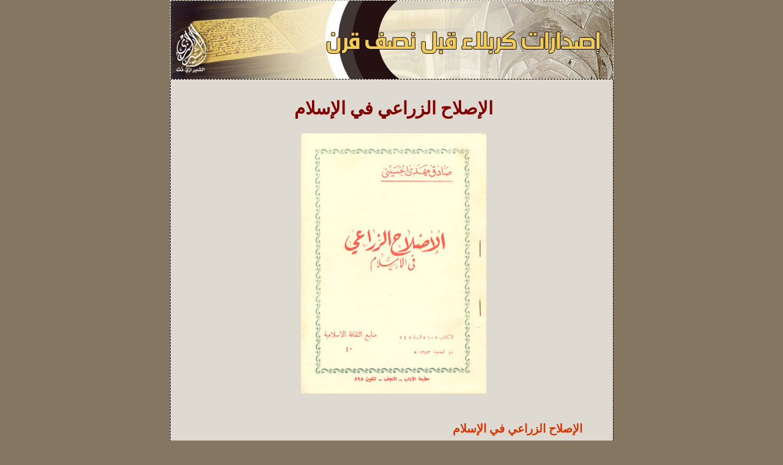

--- FILE ---
content_type: text/html
request_url: https://alshirazi.net/karbala/esdarat/s04.htm
body_size: 15597
content:
<html>

<head>
<meta name="GENERATOR" content="Microsoft FrontPage 5.0">
<meta name="ProgId" content="FrontPage.Editor.Document">
<meta http-equiv="Content-Type" content="text/html; charset=windows-1256">
<title>الإصلاح الزراعي في الإسلام</title>
<style>
<!--
H1 {
	TEXT-JUSTIFY: kashida; FONT-SIZE: 16pt; MARGIN: 12pt 0cm 3pt; DIRECTION: rtl; FONT-FAMILY: Arial; unicode-bidi: embed; TEXT-ALIGN: justify; TEXT-KASHIDA: 0%
}
H1 {
	FONT-SIZE: 16pt; MARGIN: 12pt 0cm 3pt; DIRECTION: rtl; FONT-FAMILY: Arial; unicode-bidi: embed; TEXT-ALIGN: center
}
H1 {
	FONT-SIZE: 16pt; MARGIN: 12pt 0cm 3pt; DIRECTION: rtl; FONT-FAMILY: Arial; unicode-bidi: embed; TEXT-ALIGN: center
}
-->
</style>
</head>

<body bgcolor="#847660" topmargin="0">

<div align="center">
  <center>
  <table border="0" cellspacing="1" style="padding:0; border-collapse: collapse; word-spacing:0; margin-top:0; margin-bottom:0" bordercolor="#111111" width="653" id="AutoNumber1">
    <tr>
      <td style="padding:0; border-left:1px dashed #FFFFFF; border-right:1px dashed #FFFFFF; border-top:1px dashed #FFFFFF; border-bottom-width: 1; word-spacing:0; margin-top:0; margin-bottom:0; border-bottom-color:#FFFFFF" width="728" height="129">
      <img border="0" src="esdkarb02.jpg" width="723" height="128"></td>
    </tr>
    <tr>
      <td width="728" style="border-style:dashed; border-width:1px; padding:0; word-spacing:0; margin-top:0; margin-bottom:0" height="129" bordercolor="#FFF5E8" bgcolor="#DED9D1" dir="rtl">
                      <h1 style="margin-top: 30; margin-bottom: 0; margin-left:7" align="center">
                      <font face="Traditional Arabic" color="#800000" style="font-size: 22pt">
                      <span lang="ar-sa">الإصلاح الزراعي في الإسلام</span></font></h1>
    <p align="center" style="margin-left: 7; margin-top: 0; margin-bottom: 0; line-height:150%">
    &nbsp;</p>
    <p align="center" style="margin-left: 7; margin-top: 0; margin-bottom: 0; line-height:150%">
    <img border="0" src="esd03eslze01.jpg" width="303" height="425"></p>
    <p align="center" style="margin-left: 7; margin-top: 5; margin-bottom: 0; line-height:200%">
    &nbsp;</p>
                      <p style="text-indent: 20; margin-left: 30; margin-right: 30; margin-top: 10; margin-bottom: 0" align="justify">
                      <b><span style="font-size: 14pt" dir="RTL">
                      <font color="#D53500">الإصلاح الزراعي في الإسلام</font></span></b></p>
      <p style="text-indent: 20; margin-left: 30; margin-right: 30; margin-top: 10; margin-bottom: 0" align="justify">
      <span style="font-size: 14pt" dir="RTL"><b>
      <font color="#553409" face="Traditional Arabic">لسماحة المرجع الديني آية الله العظمى<span lang="ar-sa"> </span>السيد 
      صادق بن المهدي الحسيني الشيرازي <span lang="ar-sa">دام ظله</span> من إصدار 
      (مكتب منابع الثقافة الإسلامية) في كربلاء المقدسة وهي سلسلة كتب علمية 
      ثقافية تبحث في الإسلام صدر عام 1383هـ وطبع في مطبعة الآداب في النجف الاشرف.</font></b></span></p>
      <p style="text-indent: 20; margin-left: 30; margin-right: 30; margin-top: 10; margin-bottom: 0" align="justify">
      &nbsp;</p>
      <p style="text-indent: 20; margin-left: 30; margin-right: 30; margin-top: 10; margin-bottom: 0" align="justify">
      <b><span style="font-size: 14pt"><font color="#D53500">المقدمة:</font></span></b></p>
                      <p style="text-indent: 20; margin-left: 30; margin-right: 30; margin-top: 10; margin-bottom: 0" align="justify">
                      <span style="font-size: 14pt" dir="RTL"><b>
                      <font color="#553409" face="Traditional Arabic">وقد بحث 
                      فيها المصنف فضل الإسلام وقوانينه على العالم بعد أن كان 
                      يعيش في ظلام وتدهور وانحطاط فبَدل الفقر غنى والمرض صحة 
                      وكدر العيش إلى السعادة والرفاهية.</font></b></span></p>
                      <p style="text-indent: 20; margin-left: 30; margin-right: 30; margin-top: 10; margin-bottom: 0" align="justify">
                      <span style="font-size: 14pt" dir="RTL"><b>
                      <font color="#553409" face="Traditional Arabic">ثم يقارن 
                      المصنف ببحث (الجاهلية الأولى) وجاهلية اليوم فسيتعرض ما 
                      خلفته جاهلية اليوم من أثار الفساد الاقتصادي والتخلف و 
                      الانحطاط الأخلاقي إلى أن يستعرض الأسباب الدافعة إلى كتابة 
                      الكتاب.</font></b></span></p>
      <p style="text-indent: 20; margin-left: 30; margin-right: 30; margin-top: 10; margin-bottom: 0" align="justify">&nbsp;</p>
                      <p style="text-indent: 20; margin-left: 30; margin-right: 30; margin-top: 10; margin-bottom: 0" align="justify">
                      <b><span style="font-size: 14pt"><font color="#D53500">متن 
                      الكتاب:</font></span></b></p>
                      <p style="text-indent: 20; margin-left: 30; margin-right: 30; margin-top: 10; margin-bottom: 0" align="justify">
                      <span style="font-size: 14pt" dir="RTL"><b>
                      <font color="#D53500" face="Traditional Arabic">وفيه 
                      مجموعة مقاصد:</font></b></span></p>
                      <p style="text-indent: 20; margin-left: 30; margin-right: 30; margin-top: 10; margin-bottom: 0" align="justify">
                      <span style="font-size: 14pt" dir="RTL"><b>
                      <font color="#B32D00" face="Traditional Arabic">الأول:</font><font face="Traditional Arabic" color="#D53500">
                      </font><font color="#553409" face="Traditional Arabic">
                      مستند النظام العمراني الإسلامي:</font></b></span></p>
                      <p style="text-indent: 20; margin-left: 30; margin-right: 30; margin-top: 10; margin-bottom: 0" align="justify">
                      <span style="font-size: 14pt" dir="RTL"><b>
                      <font color="#553409" face="Traditional Arabic">ويستند في 
                      البحث فيه انطلاقاً من الحديث الشريف (من أحيى أرضاً ميتة 
                      فهي له وليس لعرق ظالم حق).</font></b></span></p>
                      <p style="text-indent: 20; margin-left: 30; margin-right: 30; margin-top: 10; margin-bottom: 0" align="justify">
                      <span style="font-size: 14pt" dir="RTL"><b>
                      <font face="Traditional Arabic" color="#B32D00">الثاني:
                      </font><font color="#553409" face="Traditional Arabic">
                      نتائج العمران من نظامي الإسلام والغرب.</font></b></span></p>
                      <p style="text-indent: 20; margin-left: 30; margin-right: 30; margin-top: 10; margin-bottom: 0" align="justify">
                      <span style="font-size: 14pt" dir="RTL"><b>
                      <font color="#553409" face="Traditional Arabic">وفيه يقارن 
                      المؤلف بين حركة الإسلام وحرية الغرب الروتيني في دوائر 
                      للزراعة وغيرها حيث أنها تحد من النشاط الزراعي بينما 
                      الإسلام حرية مطلقه في الحكم والكيف والمكان والزمان 
                      والنوعية ....الخ. فيؤدي ذلك إلى ازدهار الزراعة والعمران في 
                      بلاد الإسلام بفترة قصيرة مقارنه بالنظام الزراعي الغربي.</font></b></span></p>
                      <p style="text-indent: 20; margin-left: 30; margin-right: 30; margin-top: 10; margin-bottom: 0" align="justify">
                      <span style="font-size: 14pt" dir="RTL"><b>
                      <font face="Traditional Arabic" color="#B32D00">الثالث:
                      </font><font color="#553409" face="Traditional Arabic">
                      نقاط مشرقة من العمران في الإسلام.</font></b></span></p>
                      <p style="text-indent: 20; margin-left: 30; margin-right: 30; margin-top: 10; margin-bottom: 0" align="justify">
                      <span style="font-size: 14pt" dir="RTL"><b>
                      <font color="#553409" face="Traditional Arabic">وفيه 
                      يستعرض استعراض تاريخي للعمران وكيف كان وبخاصة في العراق 
                      وكيف كان يسَمى بأرض السواد وكيف كانت الديكه تتصايح بين 
                      البصرة والكوفة فيستدل على أنه لم تكن توجد بينهما أرض فارغة 
                      من العمران وهكذا الحال مع بقية المدن سامراء والكوفة و واسط 
                      وكيف أن في البصرة فقط (120000) مئة وعشرين ألف نهر تجري 
                      فيها الزوارق.</font></b></span></p>
                      <p style="text-indent: 20; margin-left: 30; margin-right: 30; margin-top: 10; margin-bottom: 0" align="justify">
                      <span style="font-size: 14pt" dir="RTL"><b>
                      <font color="#553409" face="Traditional Arabic">ثم ينتقل 
                      في البحث إلى الدول الإسلامية مثل مصر وليبيا وغيرها.</font></b></span></p>
                      <p style="text-indent: 20; margin-left: 30; margin-right: 30; margin-top: 10; margin-bottom: 0" align="justify">
                      <span style="font-size: 14pt" dir="RTL"><b>
                      <font face="Traditional Arabic" color="#B32D00">الرابع:
                      </font><font color="#553409" face="Traditional Arabic">
                      تدهور العمران في القانون الوضعي.</font></b></span></p>
                      <p style="text-indent: 20; margin-left: 30; margin-right: 30; margin-top: 10; margin-bottom: 0" align="justify">
                      <span style="font-size: 14pt" dir="RTL"><b>
                      <font color="#553409" face="Traditional Arabic">حيث يؤكد 
                      فيه على أن نظام الغرب والشرق الغير إسلامي هو الذي يمنع 
                      ازدهار الزراعة وأعمار الأرض فيستعرض المشاكل التي تواجه من 
                      أراد إحياء الأرض من ناحية شراء الأرض وما يرافق ذلك من 
                      مشاكل وتسجيلها في دائرة الطابو وتقديم عريضة لمنحه أجازه 
                      البناء أو للزراعة وغيرها من مشاكل القانون الوضعي الذي لم 
                      ينزل الله به من سلطان.</font></b></span></p>
                      <p style="text-indent: 20; margin-left: 30; margin-right: 30; margin-top: 10; margin-bottom: 0" align="justify">
                      <span style="font-size: 14pt" dir="RTL"><b>
                      <font face="Traditional Arabic" color="#B32D00">الخامس:
                      </font><font color="#553409" face="Traditional Arabic">
                      ازدهار العمران في ظل نظام الإسلام.</font></b></span></p>
                      <p style="text-indent: 20; margin-left: 30; margin-right: 30; margin-top: 10; margin-bottom: 0" align="justify">
                      <span style="font-size: 14pt" dir="RTL"><b>
                      <font color="#553409" face="Traditional Arabic">وفيه يقارن 
                      الإجراءات المتبقية في إحياء الأرض في ظل الإسلام والإجراءات 
                      التي بحثها في المقصد الرابع من إجراءات القانون الوضعي وكيف 
                      أن الإسلام لا يطلب سوى (من أحاط حائطاً على أرض فهي له).</font></b></span></p>
                      <p style="text-indent: 20; margin-left: 30; margin-right: 30; margin-top: 10; margin-bottom: 0" align="justify">
                      <span style="font-size: 14pt" dir="RTL"><b>
                      <font color="#553409" face="Traditional Arabic">إلى أن يصل 
                      إلى بحث مقايسة في النتائج بين النظامين وما هي أثار القانون 
                      الوضعي على مستوى الزراعة.</font></b></span></p>
                      <p style="text-indent: 20; margin-left: 30; margin-right: 30; margin-top: 10; margin-bottom: 0" align="justify">
                      <span style="font-size: 14pt" dir="RTL"><b>
                      <font face="Traditional Arabic" color="#B32D00">السادس:
                      </font><font color="#553409" face="Traditional Arabic">
                      فروق عامة بين نظامي الإسلام والإصلاح الزراعي وفيه يبحث 
                      المصنف كيفية ابتعاد قانون الإصلاح الزراعي (وهو قانون صدر 
                      في ذلك الحين من قبل الحكومة زعمت فيه أنها سوف ترتقي 
                      بالزراعة إلى أعلى المستويات) عن التشريع الإسلامي وهو مراد 
                      الله سبحانه حيث أورد عده فروق فيما بينهما وما سوف يختله 
                      هذا القانون من أثار سلبية على مستوى الزراعة في العراق ونجد 
                      ذلك وأضح وجلياً اليوم.</font></b></span></p>
                      <p style="text-indent: 20; margin-left: 30; margin-right: 30; margin-top: 10; margin-bottom: 0" align="justify">
                      <span style="font-size: 14pt" dir="RTL"><b>
                      <font face="Traditional Arabic" color="#B32D00">السابع:
                      </font><font color="#553409" face="Traditional Arabic">
                      تنظيم إنساني للعمارة والزراعة في الإسلام.</font></b></span></p>
                      <p style="text-indent: 20; margin-left: 30; margin-right: 30; margin-top: 10; margin-bottom: 0" align="justify">
                      <span style="font-size: 14pt" dir="RTL"><b>
                      <font color="#553409" face="Traditional Arabic">وفيه يبحث 
                      خمسة شروط وضعها المشرع الإسلامي لغلق باب التعدي ونحوه 
                      مستعين في ذلك على الكتب الفقهية التي بحثت هذه الشروط 
                      بإسهاب.</font></b></span></p>
                      <p style="text-indent: 20; margin-left: 30; margin-right: 30; margin-top: 10; margin-bottom: 0" align="justify">
                      &nbsp;</p>
                      <p style="margin-left: 30; margin-right: 30; margin-top: 10; margin-bottom: 0" align="justify">
                      <span dir="RTL"><b>
                      <font color="#553409" face="Traditional Arabic">
                      <span style="font-size: 14pt" dir="RTL">عدد الصفحات: 72</span></font></b></span></p>
                      <p align="justify" style="margin-left:30; margin-right:30; margin-top:10; margin-bottom:0" dir="rtl"><span dir="RTL">
                      <b>
                      <span style="font-size: 14pt" dir="RTL">
                      <font color="#553409" face="Traditional Arabic">&#1575;&#1604;&#1581;&#1580;&#1605;: 
                      رقعي 
                      <span lang="ar-sa">جيبي</span> <span lang="ar-sa">14</span>×<span lang="ar-sa">20</span></font></span></b></span></p>
                      <p align="justify" style="margin-left:30; margin-right:30; margin-top:10; margin-bottom:0">
                      <b>
                      <span style="font-size: 14pt" dir="RTL">
                      <font color="#553409" face="Traditional Arabic">
                      <span lang="ar-sa">المطبعة</span>: 
                      <span lang="ar-sa">مطبعة الآداب ـ النجف الأشرف سنة 1383 هـ.</span></font></span></b></p>
                      <p align="justify" style="margin-left:30; margin-right:30; margin-top:10; margin-bottom:0">
                      &nbsp;</p>
                      <p align="justify" style="margin-left:30; margin-right:30; margin-top:10; margin-bottom:0">
                      &nbsp;</p>
                      </td>
    </tr>
    <tr>
      <td width="730" style="margin:0; padding:0; border-left-style: dashed; border-left-width: 1; border-right-style: dashed; border-right-width: 1; border-bottom-style: dashed; border-bottom-width: 1; word-spacing:0" bordercolor="#FFFFFF">
      <p align="center">
      <map name="FPMap0">
      <area href="../../index.htm" shape="rect" coords="5, 1, 43, 34">
      <area href="mailto:alshirazi@alshirazi.net" shape="rect" coords="52, 6, 84, 34">
      </map>
      <img border="0" src="esdkarb01.jpg" usemap="#FPMap0" width="723" height="35"></td>
    </tr>
  </table>
  </center>
</div>

</body>

</html>